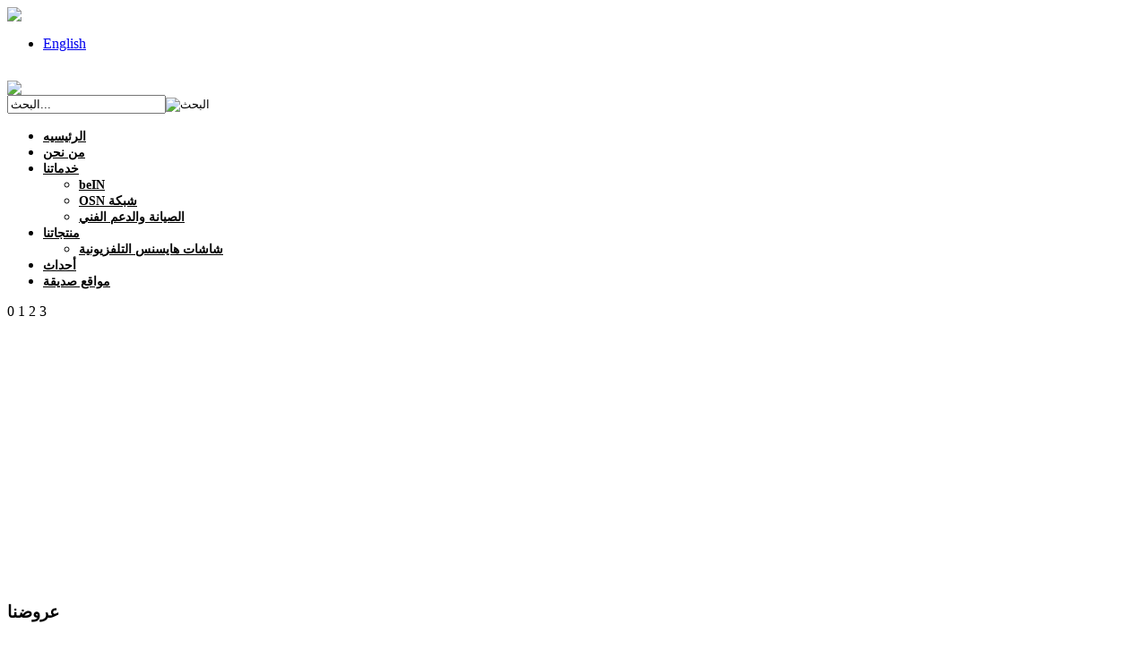

--- FILE ---
content_type: text/html; charset=utf-8
request_url: http://tvtime-jo.com/index.php/ar/component/jevents/day.listevents/2024/05/27/13
body_size: 21621
content:
<!DOCTYPE html PUBLIC "-//W3C//DTD XHTML 1.0 Transitional//EN" "http://www.w3.org/TR/xhtml1/DTD/xhtml1-transitional.dtd">
<html xmlns="http://www.w3.org/1999/xhtml" xml:lang="ar-aa" lang="ar-aa">
<head>
  <base href="http://tvtime-jo.com/index.php/ar/component/jevents/day.listevents/2024/05/27/13" />
  <meta http-equiv="content-type" content="text/html; charset=utf-8" />
  <meta name="robots" content="noindex, nofollow" />
  <title>Tv Time</title>
  <link href="http://tvtime-jo.com/index.php?option=com_jevents&amp;task=modlatest.rss&amp;format=feed&amp;type=rss&amp;Itemid=0&amp;modid=0" rel="alternate" type="application/rss+xml" title="RSS 2.0" />
  <link href="http://tvtime-jo.com/index.php?option=com_jevents&amp;task=modlatest.rss&amp;format=feed&amp;type=atom&amp;Itemid=0&amp;modid=0" rel="alternate" type="application/atom+xml" title="Atom 1.0" />
  <link href="http://tvtime-jo.com/index.php/ar/component/search/?task=day.listevents&amp;year=2024&amp;month=05&amp;day=27&amp;catids=13&amp;format=opensearch" rel="search" title="البحث Tv Time" type="application/opensearchdescription+xml" />
  <link rel="stylesheet" href="/administrator/components/com_jevents/assets/css/eventsadmin16.css" type="text/css" />
  <link rel="stylesheet" href="/components/com_jevents/views/geraint/assets/css/events_css.css" type="text/css" />
  <link rel="stylesheet" href="/components/com_jevents/views/alternative/assets/css/modstyle.css" type="text/css" />
  <link rel="stylesheet" href="/modules/mod_ariimageslider/mod_ariimageslider/js/themes/nivo-slider.css" type="text/css" />
  <link rel="stylesheet" href="/modules/mod_ariimageslider/mod_ariimageslider/js/themes/default/style.css" type="text/css" />
  <link rel="stylesheet" href="/modules/mod_ariextmenu/mod_ariextmenu/js/css/menu.min.css" type="text/css" />
  <link rel="stylesheet" href="/modules/mod_ariextmenu/mod_ariextmenu/js/css/menu.fix.css" type="text/css" />
  <style type="text/css">
#ais_102_wrapper,#ais_102{width:1000px;height:315px;}UL#ariext108 LI A{font-size:14px;font-weight:bold;text-transform:none;text-align:right;}UL#ariext108 LI A{background:#ffffff none;}UL#ariext108 LI A{color:#000000;}UL#ariext108 LI A:hover,UL#ariext108 LI A:focus,UL#ariext108 LI A.ux-menu-link-hover{background:#eceded none;}UL#ariext108 LI A:hover,UL#ariext108 LI A:focus,UL#ariext108 LI A.ux-menu-link-hover{color:#f29400;}UL#ariext108 LI A.current{background:#eceded none;}UL#ariext108 LI A.current{color:#f29400;}
  </style>
  <script src="/media/system/js/mootools-core.js" type="text/javascript"></script>
  <script src="/media/system/js/core.js" type="text/javascript"></script>
  <script src="/media/system/js/mootools-more.js" type="text/javascript"></script>
  <script src="/components/com_jevents/assets/js/view_detail.js" type="text/javascript"></script>
  <script src="//ajax.googleapis.com/ajax/libs/jquery/1.8.2/jquery.min.js" type="text/javascript"></script>
  <script src="/modules/mod_ariimageslider/mod_ariimageslider/js/jquery.noconflict.js" type="text/javascript"></script>
  <script src="/modules/mod_ariimageslider/mod_ariimageslider/js/jquery.nivo.slider.js" type="text/javascript"></script>
  <script src="/modules/mod_ariextmenu/mod_ariextmenu/js/ext-core.js" type="text/javascript"></script>
  <script src="/modules/mod_ariextmenu/mod_ariextmenu/js/menu.min.js" type="text/javascript"></script>
  <script type="text/javascript">
jQuery(window).load(function() { var $ = window.jQueryNivoSlider || jQuery; $("#ais_102").nivoSlider({"directionNavHide":false}); });(function() { var _menuInit = function() { new Ext.ux.Menu("ariext108", {"transitionDuration":0.2}); Ext.get("ariext108").select(".ux-menu-sub").removeClass("ux-menu-init-hidden"); }; if (!Ext.isIE || typeof(MooTools) == "undefined" || typeof(MooTools.More) == "undefined") Ext.onReady(_menuInit); else window.addEvent("domready", _menuInit); })();
  </script>
  <!--[if IE]><link rel="stylesheet" href="/modules/mod_ariimageslider/mod_ariimageslider/js/themes/nivo-slider.ie.css" type="text/css" /><![endif]-->
  <!--[if lt IE 7]><link rel="stylesheet" href="/modules/mod_ariimageslider/mod_ariimageslider/js/themes/default/style.ie6.css" type="text/css" /><![endif]-->
  <!--[if IE]><link rel="stylesheet" href="/modules/mod_ariimageslider/mod_ariimageslider/js/themes/default/style.ie.css" type="text/css" /><![endif]-->
  <!--[if IE]><link rel="stylesheet" type="text/css" href="/modules/mod_ariextmenu/mod_ariextmenu/js/css/menu.ie.min.css" /><![endif]-->
  <!--[if lt IE 8]><script type="text/javascript" src="/modules/mod_ariextmenu/mod_ariextmenu/js/fix.js"></script><![endif]-->

<link rel="stylesheet" href="/templates/system/css/system.css" type="text/css" />
<link rel="stylesheet" href="/templates/system/css/general.css" type="text/css" />
<link href="/templates/tvtime/css/style-ar.css" rel="stylesheet" type="text/css" />
</head>
<body>
<div class="main">
    <div class="headar">
        <div class="logo">
        <a href="/index.php"><img src="/templates/tvtime/images/logo.png" border="0" /></a>
        </div>
        <div class="topmenu">
        		<div class="moduletable">
					
<ul class="menu">
<li class="item-128"><a href="http://tvtime-jo.com/index.php/en" >English</a></li></ul>
		</div>
	
        </div>
        <div class="media">
        		<div class="moduletable">
					

<div class="custom"  >
	<p><img src="/images/rsslogo.png" border="0" alt="" /><a href="https://www.facebook.com/TVTIME.JO" target="_blank"><img src="/images/flogo.png" border="0" alt="" /></a><a href="https://twitter.com/TVTIME_JO" target="_blank"><img src="/images/tlogo.png" border="0" alt="" /></a></p></div>
		</div>
	
        </div>
        <div class="call">
        <img src="/templates/tvtime/images/customerh.png" border="0" />
        </div>
        <div class="clear"></div>
        <div class="searcharea">		<div class="moduletable">
					<form action="/index.php/ar/component/jevents/month.calendar/2026/01/19/-" method="post">
	<div class="search">
		<label for="mod-search-searchword"> </label><input name="searchword" id="mod-search-searchword" maxlength="75"  class="inputbox" type="text" size="20" value="البحث..."  onblur="if (this.value=='') this.value='البحث...';" onfocus="if (this.value=='البحث...') this.value='';" /><input type="image" value="البحث" class="button" src="/templates/tvtime/images/searchButton.gif" onclick="this.form.searchword.focus();"/>	<input type="hidden" name="task" value="search" />
	<input type="hidden" name="option" value="com_search" />
	<input type="hidden" name="Itemid" value="0" />
	</div>
</form>
		</div>
	 </div>
        <div class="clear"></div>
        <div class="mainmenu">
        		<div class="moduletable">
					
<div id="ariext108_container" class="ux-menu-container ux-menu-clearfix">

	<ul id="ariext108" class="ux-menu ux-menu-horizontal">
					<li class="ux-menu-item-main ux-menu-item-level-0 ux-menu-item119 ux-menu-item-parent-pos0">
				<a href="/index.php/ar/" class=" ux-menu-link-level-0 ux-menu-link-first" title="">
					الرئيسيه									</a>
						</li>
					<li class="ux-menu-item-main ux-menu-item-level-0 ux-menu-item120 ux-menu-item-parent-pos1">
				<a href="/index.php/ar/aboutusar" class=" ux-menu-link-level-0" title="">
					من نحن									</a>
						</li>
					<li class="ux-menu-item-main ux-menu-item-level-0 ux-menu-item-parent ux-menu-item121 ux-menu-item-parent-pos2">
				<a href="/index.php/ar/our-services-ar" class=" ux-menu-link-level-0 ux-menu-link-parent" title="">
					خدماتنا										<span class="ux-menu-arrow"></span>
									</a>
			
	<ul class="ux-menu-sub ux-menu-init-hidden">
					<li class=" ux-menu-item-level-1 ux-menu-item134">
				<a href="/index.php/ar/our-services-ar/bein-sports-2" class=" ux-menu-link-level-1" title="">
					beIN									</a>
						</li>
					<li class=" ux-menu-item-level-1 ux-menu-item136">
				<a href="/index.php/ar/our-services-ar/osn" class=" ux-menu-link-level-1" title="">
					OSN شبكة 									</a>
						</li>
					<li class=" ux-menu-item-level-1 ux-menu-item137">
				<a href="/index.php/ar/our-services-ar/maintenance-technical-support" class=" ux-menu-link-level-1" title="">
					الصيانة والدعم الفني									</a>
						</li>
			</ul>
			</li>
					<li class="ux-menu-item-main ux-menu-item-level-0 ux-menu-item-parent ux-menu-item122 ux-menu-item-parent-pos3">
				<a href="javascript:void(0);" class=" ux-menu-link-level-0 ux-menu-link-parent" title="">
					منتجاتنا										<span class="ux-menu-arrow"></span>
									</a>
			
	<ul class="ux-menu-sub ux-menu-init-hidden">
					<li class=" ux-menu-item-level-1 ux-menu-item163">
				<a href="https://hisenseme.com/television/" target="_blank" class=" ux-menu-link-level-1" title="">
					شاشات هايسنس التلفزيونية									</a>
						</li>
			</ul>
			</li>
					<li class="ux-menu-item-main ux-menu-item-level-0 ux-menu-item125 ux-menu-item-parent-pos4">
				<a href="javascript:void(0);" class=" ux-menu-link-level-0" title="">
					أحداث									</a>
						</li>
					<li class="ux-menu-item-main ux-menu-item-level-0 ux-menu-item126 ux-menu-item-parent-pos5">
				<a href="/index.php/ar/2012-12-22-13-42-48" class=" ux-menu-link-level-0 ux-menu-link-last" title="">
					مواقع صديقة									</a>
						</li>
			</ul>
</div>		</div>
	
        </div>
    </div>
       <div class="flash">
    		<div class="moduletable">
					<div id="ais_102_wrapper" class="ari-image-slider-wrapper ari-is-theme-default ari-image-slider-wCtrlNav">
	<div id="ais_102" class="ari-image-slider nivoSlider">
					<img src="/images/PhotoHomeNew2/1.jpg" alt="" title="" class="imageslider-item" />
							<img src="/images/PhotoHomeNew2/2.jpg" alt="" title="" class="imageslider-item" style="display:none" />
							<img src="/images/PhotoHomeNew2/3.jpg" alt="" title="" class="imageslider-item" style="display:none" />
							<img src="/images/PhotoHomeNew2/4.jpg" alt="" title="" class="imageslider-item" style="display:none" />
					<div class="nivo-controlNavHolder">
			<div class="nivo-controlNav">
							<a rel="0" class="nivo-control active">
					<span style="width:px;height:px" class="nivo-thumbNavWrapper">
						0						<span class="nivo-arrow-border"></span>
						<span class="nivo-arrow"></span>
					</span>
				</a>
							<a rel="1" class="nivo-control">
					<span style="width:px;height:px" class="nivo-thumbNavWrapper">
						1						<span class="nivo-arrow-border"></span>
						<span class="nivo-arrow"></span>
					</span>
				</a>
							<a rel="2" class="nivo-control">
					<span style="width:px;height:px" class="nivo-thumbNavWrapper">
						2						<span class="nivo-arrow-border"></span>
						<span class="nivo-arrow"></span>
					</span>
				</a>
							<a rel="3" class="nivo-control">
					<span style="width:px;height:px" class="nivo-thumbNavWrapper">
						3						<span class="nivo-arrow-border"></span>
						<span class="nivo-arrow"></span>
					</span>
				</a>
						</div>
		</div>
		</div>
</div>		</div>
	
    </div>
    <div class="frontI">
        <div class="homel">
            <div class="offer">
            		<div class="moduletable">
					<h3>عروضنا</h3>
					

<div class="custom"  >
	<p style="text-align: center;"> </p>
<p style="text-align: center;">.قريبا</p></div>
		</div>
	
            </div>
            <div class="banner">
            		<div class="moduletable">
					<h3>البرنامج الرياضي</h3>
						<script language="javascript"  type="text/javascript" ><!--
	function navLoaded(elem, modid){
		var myspan = document.getElementById("testspan"+modid);
		var modbody = myspan.parentNode;
		modbody.innerHTML=elem.innerHTML;
	}
	function callNavigation(link){
		var body = document.getElementsByTagName('body')[0];
		if (!document.getElementById('calnav')){
			myiframe = document.createElement('iframe');
			myiframe.setAttribute("name","calnav");
			myiframe.setAttribute("id","calnav");
			myiframe.style.display = "none";
			body.appendChild(myiframe);
		}
		else {
			myiframe = document.getElementById('calnav');
		}
		myiframe.setAttribute("src",link);
	}
	//--></script>
	<div style="margin:0px;padding:0px;border-width:0px;"><span id='testspan114' style='display:none'></span>

<table style="width:140px;" cellpadding="0" cellspacing="0" align="center" class="mod_events_monthyear" >
<tr >
<td><div class="mod_events_link" onmousedown="callNavigation('index.php?option=com_jevents&amp;task=modcal.ajax&amp;day=1&amp;month=01&amp;year=2025&amp;modid=114&amp;tmpl=component&amp;catids=13');">&laquo;</div>
</td><td><div class="mod_events_link" onmousedown="callNavigation('index.php?option=com_jevents&amp;task=modcal.ajax&amp;day=1&amp;month=12&amp;year=2025&amp;modid=114&amp;tmpl=component&amp;catids=13');">&lt;</div>
</td><td align="center"><a href="/index.php/ar/component/jevents/month.calendar/2026/01/19/13" class = "mod_events_link" title = "Go to calendar - current month">January</a> <a href="/index.php/ar/component/jevents/year.listevents/2026/01/19/13" class = "mod_events_link" title = "Go to calendar - current year">2026</a> </td><td><div class="mod_events_link" onmousedown="callNavigation('index.php?option=com_jevents&amp;task=modcal.ajax&amp;day=1&amp;month=02&amp;year=2026&amp;modid=114&amp;tmpl=component&amp;catids=13');">&gt;</div>
</td><td><div class="mod_events_link" onmousedown="callNavigation('index.php?option=com_jevents&amp;task=modcal.ajax&amp;day=1&amp;month=01&amp;year=2027&amp;modid=114&amp;tmpl=component&amp;catids=13');">&raquo;</div>
</td></tr>
</table>
<table style="width:140px;height:; align="center" class="mod_events_table" cellspacing="0" cellpadding="2" >
<tr class="mod_events_dayname">
<td class="mod_events_td_dayname"><span class="sunday">S</span></td>
<td class="mod_events_td_dayname">M</td>
<td class="mod_events_td_dayname">T</td>
<td class="mod_events_td_dayname">W</td>
<td class="mod_events_td_dayname">T</td>
<td class="mod_events_td_dayname">F</td>
<td class="mod_events_td_dayname"><span class="saturday">S</span></td>
</tr>
<tr>
<td class="mod_events_td_dayoutofmonth">28</td>
<td class="mod_events_td_dayoutofmonth">29</td>
<td class="mod_events_td_dayoutofmonth">30</td>
<td class="mod_events_td_dayoutofmonth">31</td>
<td class='mod_events_td_daynoevents'>
<a href="/index.php/ar/component/jevents/day.listevents/2026/01/01/13" class = "mod_events_daylink" title = "Go to calendar - current day">1</a></td>
<td class='mod_events_td_daynoevents'>
<a href="/index.php/ar/component/jevents/day.listevents/2026/01/02/13" class = "mod_events_daylink" title = "Go to calendar - current day">2</a></td>
<td class='mod_events_td_daynoevents'>
<a href="/index.php/ar/component/jevents/day.listevents/2026/01/03/13" class = "mod_events_daylink" title = "Go to calendar - current day">3</a></td>
</tr>
<tr>
<td class='mod_events_td_daynoevents'>
<a href="/index.php/ar/component/jevents/day.listevents/2026/01/04/13" class = "mod_events_daylink" title = "Go to calendar - current day">4</a></td>
<td class='mod_events_td_daynoevents'>
<a href="/index.php/ar/component/jevents/day.listevents/2026/01/05/13" class = "mod_events_daylink" title = "Go to calendar - current day">5</a></td>
<td class='mod_events_td_daynoevents'>
<a href="/index.php/ar/component/jevents/day.listevents/2026/01/06/13" class = "mod_events_daylink" title = "Go to calendar - current day">6</a></td>
<td class='mod_events_td_daynoevents'>
<a href="/index.php/ar/component/jevents/day.listevents/2026/01/07/13" class = "mod_events_daylink" title = "Go to calendar - current day">7</a></td>
<td class='mod_events_td_daynoevents'>
<a href="/index.php/ar/component/jevents/day.listevents/2026/01/08/13" class = "mod_events_daylink" title = "Go to calendar - current day">8</a></td>
<td class='mod_events_td_daynoevents'>
<a href="/index.php/ar/component/jevents/day.listevents/2026/01/09/13" class = "mod_events_daylink" title = "Go to calendar - current day">9</a></td>
<td class='mod_events_td_daynoevents'>
<a href="/index.php/ar/component/jevents/day.listevents/2026/01/10/13" class = "mod_events_daylink" title = "Go to calendar - current day">10</a></td>
</tr>
<tr>
<td class='mod_events_td_daynoevents'>
<a href="/index.php/ar/component/jevents/day.listevents/2026/01/11/13" class = "mod_events_daylink" title = "Go to calendar - current day">11</a></td>
<td class='mod_events_td_daynoevents'>
<a href="/index.php/ar/component/jevents/day.listevents/2026/01/12/13" class = "mod_events_daylink" title = "Go to calendar - current day">12</a></td>
<td class='mod_events_td_daynoevents'>
<a href="/index.php/ar/component/jevents/day.listevents/2026/01/13/13" class = "mod_events_daylink" title = "Go to calendar - current day">13</a></td>
<td class='mod_events_td_daynoevents'>
<a href="/index.php/ar/component/jevents/day.listevents/2026/01/14/13" class = "mod_events_daylink" title = "Go to calendar - current day">14</a></td>
<td class='mod_events_td_daynoevents'>
<a href="/index.php/ar/component/jevents/day.listevents/2026/01/15/13" class = "mod_events_daylink" title = "Go to calendar - current day">15</a></td>
<td class='mod_events_td_daynoevents'>
<a href="/index.php/ar/component/jevents/day.listevents/2026/01/16/13" class = "mod_events_daylink" title = "Go to calendar - current day">16</a></td>
<td class='mod_events_td_daynoevents'>
<a href="/index.php/ar/component/jevents/day.listevents/2026/01/17/13" class = "mod_events_daylink" title = "Go to calendar - current day">17</a></td>
</tr>
<tr>
<td class='mod_events_td_daynoevents'>
<a href="/index.php/ar/component/jevents/day.listevents/2026/01/18/13" class = "mod_events_daylink" title = "Go to calendar - current day">18</a></td>
<td class='mod_events_td_todaynoevents'>
<a href="/index.php/ar/component/jevents/day.listevents/2026/01/19/13" class = "mod_events_daylink" title = "Go to calendar - current day">19</a></td>
<td class='mod_events_td_daynoevents'>
<a href="/index.php/ar/component/jevents/day.listevents/2026/01/20/13" class = "mod_events_daylink" title = "Go to calendar - current day">20</a></td>
<td class='mod_events_td_daynoevents'>
<a href="/index.php/ar/component/jevents/day.listevents/2026/01/21/13" class = "mod_events_daylink" title = "Go to calendar - current day">21</a></td>
<td class='mod_events_td_daynoevents'>
<a href="/index.php/ar/component/jevents/day.listevents/2026/01/22/13" class = "mod_events_daylink" title = "Go to calendar - current day">22</a></td>
<td class='mod_events_td_daynoevents'>
<a href="/index.php/ar/component/jevents/day.listevents/2026/01/23/13" class = "mod_events_daylink" title = "Go to calendar - current day">23</a></td>
<td class='mod_events_td_daynoevents'>
<a href="/index.php/ar/component/jevents/day.listevents/2026/01/24/13" class = "mod_events_daylink" title = "Go to calendar - current day">24</a></td>
</tr>
<tr>
<td class='mod_events_td_daynoevents'>
<a href="/index.php/ar/component/jevents/day.listevents/2026/01/25/13" class = "mod_events_daylink" title = "Go to calendar - current day">25</a></td>
<td class='mod_events_td_daynoevents'>
<a href="/index.php/ar/component/jevents/day.listevents/2026/01/26/13" class = "mod_events_daylink" title = "Go to calendar - current day">26</a></td>
<td class='mod_events_td_daynoevents'>
<a href="/index.php/ar/component/jevents/day.listevents/2026/01/27/13" class = "mod_events_daylink" title = "Go to calendar - current day">27</a></td>
<td class='mod_events_td_daynoevents'>
<a href="/index.php/ar/component/jevents/day.listevents/2026/01/28/13" class = "mod_events_daylink" title = "Go to calendar - current day">28</a></td>
<td class='mod_events_td_daynoevents'>
<a href="/index.php/ar/component/jevents/day.listevents/2026/01/29/13" class = "mod_events_daylink" title = "Go to calendar - current day">29</a></td>
<td class='mod_events_td_daynoevents'>
<a href="/index.php/ar/component/jevents/day.listevents/2026/01/30/13" class = "mod_events_daylink" title = "Go to calendar - current day">30</a></td>
<td class='mod_events_td_daynoevents'>
<a href="/index.php/ar/component/jevents/day.listevents/2026/01/31/13" class = "mod_events_daylink" title = "Go to calendar - current day">31</a></td>
</tr>
</table>
</div>		</div>
	
            </div>
        </div>
        <div class="homeinner">
                
<div id="system-message-container">
</div>
   			 	
<!-- JEvents v3.0.0 RC2, Copyright © 2006-2012 GWE Systems Ltd, JEvents Project Group, http://www.jevents.net -->
<div class="contentpaneopen jeventpage" id="jevents_header">
		
			<h2 class="contentheading" >أحداث</h2>
		</div>
<div class="contentpaneopen  jeventpage" id="jevents_body">
<fieldset><legend class="ev_fieldset">Events for the</legend><br />
<table align="center" width="90%" cellspacing="0" cellpadding="5" class="ev_table">
    <tr valign="top">
        <td colspan="2"  align="center" class="cal_td_daysnames">
           <!-- <div class="cal_daysnames"> -->
            Monday 27 May 2024            <!-- </div> -->
        </td>
    </tr>
<tr><td class="ev_td_right" colspan="3"><ul class="ev_ul" style="list-style: none;">
<li class='ev_td_li' style='border:0px;'>
No events</li>
</ul></td></tr>
</table><br />
</fieldset><br /><br />
</div>

        </div>
        
    </div></div>
<div class="footer">
		<a href="#" class="yadonia">تطوير مجموعة يادنيا</a>
		</div>
</body>
</html>